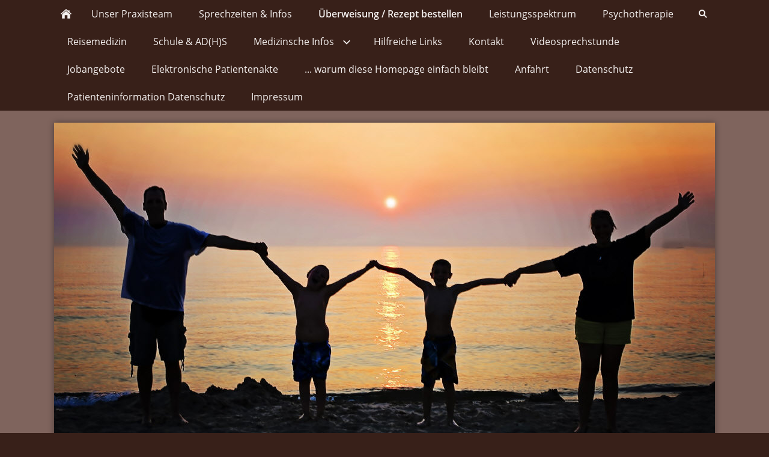

--- FILE ---
content_type: text/html; charset=ISO-8859-1
request_url: https://praxishomepage.bezimi.de/ueberweisungen-online-bestellen/index.php
body_size: 4954
content:
<!DOCTYPE html>
<html lang="de">

<head>
<title>&Uuml;berweisungen / Rezepte  online bestellen</title>
<meta charset="ISO-8859-1" />
<meta http-equiv="X-UA-Compatible" content="IE=edge" />
<meta name="viewport" content="width=device-width, initial-scale=1.0">
<meta name="author" content="" />
<meta name="description" content="" />
<meta name="keywords" lang="de" content="" />
<meta name="generator" content="SIQUANDO Web 12 (#7479-6579)" />
<link rel="stylesheet" type="text/css" href="../assets/sf.css" />
<link rel="stylesheet" type="text/css" href="../assets/sd.css" />
<link rel="stylesheet" type="text/css" href="../assets/sc.css" />
<link rel="canonical" href="http://www.praxishomepage.bezimi.de/ueberweisungen-online-bestellen/index.php" />
<script src="../assets/jquery.js"></script>
<script src="../assets/navigation.js"></script> 
<script src="../assets/common.js"></script>
<script src="../assets/tallinnslider.js"></script>
</head>

<body>

<nav class="sqrnav">

<a href="#" class="sqrnavshow">Navigation öffnen</a>
<a href="#" class="sqrnavhide">Navigation schließen</a>
	
<ul>
	
<li class="sqrnavhome"><a href="../index.php"><span>Startseite</span></a></li>

<li class="sqrnavsearch"><a href="#"><span>Suchen nach</span></a>
<ul>
<li>
<form action="../fts.php">
<input type="text" name="criteria" id="searchcriteria"  />
</form>

</li>
</ul>
</li>
	
<li><a href="../unser-praxisteam/index.php"><span>Unser Praxisteam</span></a>
</li>
<li><a href="../sprechzeiten--infos/index.php"><span>Sprechzeiten &amp; Infos</span></a>
</li>
<li class="sqrnavactive"><a href="./index.php"><span>&Uuml;berweisung / Rezept bestellen</span></a>
</li>
<li><a href="../leistungsspektrum/index.php"><span>Leistungsspektrum</span></a>
</li>
<li><a href="../psychotherapie/index.php"><span>Psychotherapie</span></a>
</li>
<li><a href="../reisemedizin/index.php"><span>Reisemedizin</span></a>
</li>
<li><a href="../adhs--schule/index.php"><span>Schule &amp; AD(H)S</span></a>
</li>
<li><a href="../medizinsche-informationen-fuer-patienten-und-eltern/index.php"><span>Medizinsche Infos</span></a>
<ul>
<li><a href="https://register.awmf.org/assets/guidelines/027-074p1_S3_Fiebermanagement-Kinder-Jugendliche_2025-07.pdf"><span>Fieber bei Kindern - Elternleitlinie</span></a>
</li>
<li><a href="../medizinsche-informationen-fuer-patienten-und-eltern/infos-corona-pandemie/index.php"><span>COVID (Corona) Wiederhol-Impfungen</span></a>
</li>
<li><a href="../medizinsche-informationen-fuer-patienten-und-eltern/info-rsv-immunprophylaxe-fuer-saeuglinge/index.php"><span>RSV Immunprophylaxe f&uuml;r S&auml;uglinge</span></a>
</li>
<li><a href="../medizinsche-informationen-fuer-patienten-und-eltern/info-meningokokken---neue-impfempfehlungen/index.php"><span>Meningokokken - neue Impfempfehlungen</span></a>
</li>
<li><a href="https://www.dge.de/wissenschaft/referenzwerte/jod/"><span>Infos zur Jod Versorgung</span></a>
</li>
</ul>
</li>
<li><a href="../service--links/index.php"><span>Hilfreiche Links</span></a>
</li>
<li><a href="../kontakt/index.php"><span>Kontakt</span></a>
</li>
<li><a href="../videosprechstunde-sonderservice/index.php"><span>Videosprechstunde</span></a>
</li>
<li><a href="../jobangebote/index.php"><span>Jobangebote</span></a>
</li>
<li><a href="../nein-zur-epa-/index.php"><span>Elektronische Patientenakte</span></a>
</li>
<li><a href="../-warum-diese-homepage-einfach-gestaltet-bleibt/index.php"><span>... warum diese Homepage einfach bleibt</span></a>
</li>
<li><a href="../anfahrt/index.php"><span>Anfahrt</span></a>
</li>
<li><a href="../datenschutz/index.php"><span>Datenschutz</span></a>
</li>
<li><a href="../patienteninformation-zum-datenschutz/index.php"><span>Patienteninformation Datenschutz</span></a>
</li>
<li><a href="../impressum--datenschutz/index.php"><span>Impressum</span></a>
</li>
</ul>
</nav>

<div class="sqrmainarea">
<div class="sqrmainshadow">

<header data-autoprogress="5">
<div id="headercontainer">

<img src="../images/s2dlogo.jpg" alt="" />
<div id="eyecatcherwait"></div>
</div>

</header>

<div class="sqrmaincontainer sqrwithsidebar">
<article class="content sqrcontent">
<div>
<div class="sqrpara">
<div id="sqrbreadcrumbs">

Sie sind hier:

<a href="../index.php">Startseite</a>

&raquo; <a href="./index.php">&Uuml;berweisung / Rezept bestellen</a>
</div>
</div>
<div class="sqrpara">
<h1>&Uuml;berweisungen / Rezepte  online bestellen</h1>
</div>
<div class="sqrpara">
<p style="font-size: 125%;">An dieser Stelle k&ouml;nnen unsere Patienten ben&ouml;tigte &Uuml;berweisungen und Rezepte online in unserer Praxis bestellen.<br/><br/>Diese werden nach Bestelleingang von uns f&uuml;r Sie vorbereitet und zur Abholung bereitgestellt.<br/><br/>Sobald die Formulare f&uuml;r Sie abholbereit sind, informieren wir Sie per E-Mail - achten Sie bei der Eingabe bitte immer auf Ihre korrekte und aktuelle E-Mail-Adresse.<br/><br/>Bitte lesen Sie sich zun&auml;chst die Nutzungsbedingungen des online-Bestellservices unserer Praxis durch:</p>
</div>
<div class="sqrpara">
<ul class="sqrlist sqrbullet1">
<li>
&Uuml;berweisungen / Rezepte k&ouml;nnen nur online (via E-Mail) bestellt werden, soweit es sich um Routine&uuml;berweisungen (z.B. Augenarzt - Kontrolluntersuchung, Gyn&auml;kologe - Vorsorgeuntersuchung) bzw. um Wiederholungsrezepte (Dauermedikation) handelt. </li>
<li>
<b>F&uuml;r physiotherapeutische/ergotherapeutische/logop&auml;dische Wiederholungs-/Folgerezepte gilt zudem Folgendes: Vor einer Weiterverordnung muss uns ein Befundbericht &uuml;ber die bis dahin erfolgte Behandlung des Ergotherapeuten / Logotherapeuten / Physiotherapeuten vorliegen. Ohne diesen Bericht ist eine Folgeverordnung nicht m&ouml;glich. F&uuml;r Ergotherapie und Logop&auml;die gilt zudem, dass vor einer Folgeverordnung grunds&auml;tzlich eine &auml;rztliche Kontrolluntersuchung in unserer Praxis erfolgen muss um den Behandlungserfolg sicherzustellen. Bitte vereinbaren Sie hierzu rechtzeitig vor Auslaufen des Vor-Rezeptes einen Termin. Zu diesem Termin bitte soweit vorhanden auch Arbeitsmaterialien, z.B. die ergotherapeutische &Uuml;bungsmappe Ihres Kindes, zur Einsichtnahme mitbringen.</b></li>
<li>
Bei allen Unklarheiten: Nehmen Sie bitte immer pers&ouml;nlich oder telefonischen Kontakt mit uns auf.</li>
<li>
F&uuml;r gesetzlich Versicherte: Mit der Online-Bestellung ist die Vorlage der Krankenversicherungskarte in unserer Praxis f&auml;llig. </li>
<li>
Die Nutzung des Online-Bestellservice selbst ist f&uuml;r Sie kostenfrei.</li>
<li>
Durch die Nutzung unseres Online-Bestellservice erkl&auml;ren Sie, die <a class="link" title="" href="../datenschutz/index.php">Informationen zum Datenschutz</a> gelesen und verstanden zu haben. Sie geben mit der Nutzung auch Ihr ausdr&uuml;ckliches Einverst&auml;ndnis, dass die Familienpraxis Karlstein Sie per E-Mail kontaktiert und auf diesem Wege mit Ihnen kommuniziert. </li>
<li>
Sie erkl&auml;ren sich mit der automatisierten Be- und Verarbeitung der personenbezogenen Daten zum Zweck der Bearbeitung und Dokumentation der Bestellung einverstanden. Wir k&ouml;nnen kein Haftung f&uuml;r die Sicherheit Ihrer Daten im Internet &uuml;bernehmen.</li>
<li>
Nach der Bereitstellung senden wir Ihnen an die von Ihnen angegebene Absender-Email-Adresse der Bestellung eine Best&auml;tigung, die nochmals alle von Ihnen angegebenen Daten enth&auml;lt.</li>
</ul>
</div>
<div class="sqrpara">

<form method="POST" action="../w2dfgw.php" class="sqrform sqrformcheck" enctype="application/x-www-form-urlencoded" data-captchaurl="../w2dcpchk.php">

<input type="hidden" name="fgwemail" value="8868129c1013f9608"/>
<input type="hidden" name="fgwsubject" value="Ueberweisungs Bestellung  Patient"/>
<input type="hidden" name="fgwreturnurl" value="./ueberweisungen-online-bestellen/vielen-dank.php"/>
<div>
<h3>Hiermit bestelle ich folgende(s) Rezept / &Uuml;berweisung(en) zur Abholung</h3>
</div>
<div>
<label class="sqrforml" for="sqrform-8868129c1013f9608-5">Name, Vorname des Bestellers:</label>
<input class="sqrformr" type="text" id="sqrform-8868129c1013f9608-5" name="namevornamedesbestellers" value=""  />
</div>
<div>
<label class="sqrforml" for="sqrform-8868129c1013f9608-6">E-Mail:&nbsp;*</label>
<input class="sqrformr" type="email" id="sqrform-8868129c1013f9608-6" name="email" value="" required="required" />
</div>
<div><p class="sqrformr">Bitte geben Sie hier Ihre E-Mailadresse an, unter der wir Sie erreichen  k&ouml;nnen. Ohne Angabe einer E-Mailadresse k&ouml;nnen wir bei Ihnen nicht per E-Mail r&uuml;ckfragen und Ihre Anfrage ggfs. nicht beantworten / bearbeiten.
</p></div><div>
<h3>_______________________________________</h3>
</div>
<div>
<label class="sqrforml" for="sqrform-8868129c1013f9608-8">Name, Vorname des Patienten:</label>
<input class="sqrformr" type="text" id="sqrform-8868129c1013f9608-8" name="namevornamedespatienten" value=""  />
</div>
<div>
<label class="sqrforml" for="sqrform-8868129c1013f9608-9">Geburtsdatum:</label>
<input class="sqrformr" type="text" id="sqrform-8868129c1013f9608-9" name="geburtsdatum" value=""  />
</div>
<div>
<label class="sqrforml" for="sqrform-8868129c1013f9608-10">Krankenkasse:</label>
<input class="sqrformr" type="text" id="sqrform-8868129c1013f9608-10" name="krankenkasse" value=""  />
</div>
<div>
<h3>_______________________________________</h3>
</div>
<div>
<label class="sqrforml" for="sqrform-8868129c1013f9608-12">Ben&ouml;tigte &Uuml;berweisung (Facharzt, Grund) / Rezept (Angaben wie auf der Packung):&nbsp;*</label>
<textarea class="sqrformr" id="sqrform-8868129c1013f9608-12" name="anwelchenfacharztsollueberwiesenwerden" required="required"></textarea>
</div>
<div>
<h3>_______________________________________</h3>
</div>
<div>
<h3>*Pflichtangaben. Mit der Absendung dieser Bestellung best&auml;tige ich, die o.a. Nutzungsbedingungen gelesen zu haben und zu akzeptieren.</h3>
</div>
<div>
<label class="sqrforml">Sicherheitscode:</label>
<label class="sqrformr">
<img src="../w2dcpimg.php?id=7102" alt="" width="120" height="30"  />
</label>
</div>
<div>
<label for="sqrform-8868129c1013f9608-captcha" class="sqrforml">Sicherheitscode wiederholen:&nbsp;*</label>
<input type="text" class="sqrformr" id="sqrform-8868129c1013f9608-captcha" name="fgwcaptchacode" maxlength="6" required="required" />
<input type="hidden" name="fgwcaptchaid" value="7102"/>
<input type="hidden" name="fgwuid" value="8868129c1013f9608"/>
</div>
<div>
<p class="sqrformr"></p>
</div>

<div>
  <input type="submit" value="absenden" />
</div>

</form></div>
<div class="sqrpara">
<p style="">Sie haben auch die M&ouml;glichkeit, anonymisiert mit uns in Kontakt zu treten. Hierzu geben Sie statt Ihrem Namen bitte Ihre pers&ouml;nliche Patientennummer an.<br/>Diese erhalten Sie auf Wunsch direkt in unserer Praxis.</p>
</div>
</div>
</article>
<aside class="sqrsidebar">
<div>

<div class="sqrpara sqrparamobilefw">
<figure class="sqrfig">

<img width="768" height="768" src="../images/praxislogo_neu_25_gif_t_768.gif" srcset="../images/praxislogo_neu_25_gif_t_768.gif 768w, ../images/praxislogo_neu_25_gif_t_640.gif 640w" sizes="100vw" class="sqrfigcontent" alt="" />

</figure></div>
<div class="sqrpara">
<p><b>___________<br/><br/></b>Tel. 06188-82252<br/><a class="link" title="" href="mailto:familienaerzte@t-online" target="_blank">familienaerzte@t-online.de</a><br/><br/>Welzheimer Str.19e<br/>63791 Karlstein<br/><br/>_____________ <br/><br/><b>Notf&auml;lle: Tel. 112<br/><br/>Bundesweiter &auml;rztlicher<br/>Bereitschaftsdienst: Tel. 116117<br/><br/>Psycho-soziale Hilfe / Krisendienst &quot;rund um die Uhr&quot;:<br/>Tel. 0800 - 655 3000<br/></b>_____________</p></div>
<div class="sqrpara">
<!-- W2DPluginButton -->
<p style="text-align:center"> 
<a target="_self" href="../videosprechstunde-sonderservice/index.php"><img style="width:100%;max-width:200px;height:auto;border: none;" src="../images/btn221101ab880abbd09.gif" width="200" height="90" alt="Videosprechstunde" /></a>
</p></div>
<div class="sqrpara">
<!-- W2DPluginButton -->
<p style="text-align:center"> 
<a target="_self" href="./index.php"><img style="width:100%;max-width:200px;height:auto;border: none;" src="../images/btn221101ab8212a7802.gif" width="200" height="90" alt="Überweisung / Rezept bestellen" /></a>
</p></div>
<div class="sqrpara">
<!-- W2DPluginButton -->
<p style="text-align:center"> 
<a target="_self" href="../kontakt/schnellkontakt----bitte-um-rueckruf.php"><img style="width:100%;max-width:200px;height:auto;border: none;" src="../images/btn338587a8e61098205.gif" width="200" height="90" alt="Schnellkontakt" /></a>
</p></div>
<div class="sqrpara">
<!-- W2DPluginButton -->
<p style="text-align:center"> 
<a target="_self" href="../assets/epa-handout-1-2025.pdf"><img style="width:100%;max-width:200px;height:auto;border: none;" src="../images/btn132273b25a11a0b02.gif" width="200" height="90" alt="" /></a>
</p></div>
<div class="sqrpara">
<!-- W2DPluginButton -->
<p style="text-align:center"> 
<a target="_self" href="../assets/epa-erklaerung-a.pdf"><img style="width:100%;max-width:200px;height:auto;border: none;" src="../images/btn132273b2120072101.gif" width="200" height="90" alt="" /></a>
</p></div>
<div class="sqrpara">
<!-- W2DPluginButton -->
<p style="text-align:center"> 
<a target="_self" href="../assets/epa_erklaerung-b_v2.pdf"><img style="width:100%;max-width:200px;height:auto;border: none;" src="../images/btn663774b2d90969702.gif" width="200" height="90" alt="" /></a>
</p></div>
<div class="sqrpara">
<!-- W2DPluginButton -->
<p style="text-align:center"> 
<a target="_self" href="../assets/2022.01.23_anamnesebogen_e_v5.0web.pdf"><img style="width:100%;max-width:200px;height:auto;border: none;" src="../images/btn338587a8e6109bd06.gif" width="200" height="90" alt="" /></a>
</p></div>
<div class="sqrpara">
<!-- W2DPluginButton -->
<p style="text-align:center"> 
<a target="_self" href="../assets/anamnesebogenkinder_v3.web.pdf"><img style="width:100%;max-width:200px;height:auto;border: none;" src="../images/btn338587a8e6109f407.gif" width="200" height="90" alt="" /></a>
</p></div>
<div class="sqrpara">
<!-- W2DPluginButton -->
<p style="text-align:center"> 
<a target="_self" href="../assets/ds-e-mail-erklaerung-5-2025_v2.0.pdf"><img style="width:100%;max-width:200px;height:auto;border: none;" src="../images/btn663774b2d708e8402.gif" width="200" height="90" alt="" /></a>
</p></div>
<div class="sqrpara">
<!-- W2DPluginButton -->
<p style="text-align:center"> 
<a target="_blank" href="https://www.rki.de/DE/Themen/Infektionskrankheiten/Impfen/Staendige-Impfkommission/Empfehlungen-der-STIKO/Empfehlungen/Impfkalender.pdf?__blob=publicationFile&v=6"><img style="width:100%;max-width:200px;height:auto;border: none;" src="../images/btn132273b28c0917901.gif" width="200" height="90" alt="" /></a>
</p></div>
<div class="sqrpara">
<!-- W2DPluginButton -->
<p style="text-align:center"> 
<a target="_self" href="../assets/selbsterklaerung-arbeitsunfaehigkeit-v25.pdf"><img style="width:100%;max-width:200px;height:auto;border: none;" src="../images/btn663774b3a900b8e02.gif" width="200" height="90" alt="" /></a>
</p></div>
</div>
</aside>

</div>
</div>
</div>

<footer>
<div class="sqrcommonlinks">
<a href="../cookie-kontrolle.php">Cookie Kontrolle</a>
<a href="../english.php">English</a>
<a href="../tuerke.php">T&uuml;rk&ccedil;e</a>
<a href="../franais.php">Fran&ccedil;ais</a>
<a href="../i.php">Italiano</a>
</div>
</footer>

</body>

</html>


--- FILE ---
content_type: image/svg+xml
request_url: https://praxishomepage.bezimi.de/assets/search.svg
body_size: 647
content:
<?xml version="1.0" encoding="utf-8"?>
<!DOCTYPE svg PUBLIC "-//W3C//DTD SVG 1.1//EN" "http://www.w3.org/Graphics/SVG/1.1/DTD/svg11.dtd">
<svg xmlns="http://www.w3.org/2000/svg" xmlns:xlink="http://www.w3.org/1999/xlink" version="1.1" baseProfile="full" width="18" height="18" viewBox="0 0 18.00 18.00" enable-background="new 0 0 18.00 18.00" xml:space="preserve">
	<path fill="#f4f0ef" d="M 7.5,2C 10.5376,2 13,4.46244 13,7.5C 13,8.6575 12.6424,9.73148 12.0317,10.6175L 15.9135,14.4993L 14.4993,15.9135L 10.6175,12.0317C 9.73148,12.6424 8.6575,13 7.5,13C 4.46243,13 2,10.5376 2,7.5C 2,4.46243 4.46243,2 7.5,2 Z M 7.5,4C 5.567,4 4,5.56701 4,7.5C 4,9.433 5.567,11 7.5,11C 9.43299,11 11,9.433 11,7.5C 11,5.56701 9.43299,4 7.5,4 Z "/>
</svg>